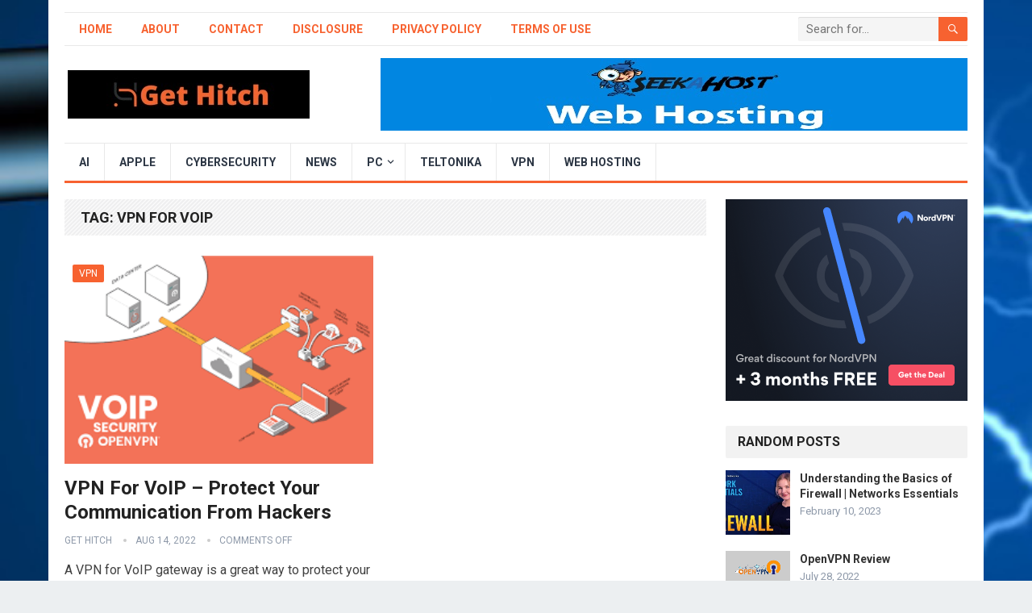

--- FILE ---
content_type: text/html; charset=UTF-8
request_url: https://www.gethitch.com/tag/vpn-for-voip/
body_size: 10064
content:
<!DOCTYPE html>
<html lang="en-AU">
<head>
<meta charset="UTF-8">
<meta name="viewport" content="width=device-width, initial-scale=1">
<meta http-equiv="X-UA-Compatible" content="IE=edge">
<meta name="HandheldFriendly" content="true">
<link rel="profile" href="https://gmpg.org/xfn/11">
<link rel="icon" type="image/png" href="https://www.gethitch.com/wp-content/uploads/2022/05/Untitled-design-24.png" />
<title>VPN For VoIP &#8211; Get Hitch</title>
<meta name='robots' content='max-image-preview:large' />
<link rel='dns-prefetch' href='//fonts.googleapis.com' />
<link rel="alternate" type="application/rss+xml" title="Get Hitch &raquo; Feed" href="https://www.gethitch.com/feed/" />
<link rel="alternate" type="application/rss+xml" title="Get Hitch &raquo; VPN For VoIP Tag Feed" href="https://www.gethitch.com/tag/vpn-for-voip/feed/" />
<style id='wp-img-auto-sizes-contain-inline-css' type='text/css'>
img:is([sizes=auto i],[sizes^="auto," i]){contain-intrinsic-size:3000px 1500px}
/*# sourceURL=wp-img-auto-sizes-contain-inline-css */
</style>

<style id='wp-emoji-styles-inline-css' type='text/css'>

	img.wp-smiley, img.emoji {
		display: inline !important;
		border: none !important;
		box-shadow: none !important;
		height: 1em !important;
		width: 1em !important;
		margin: 0 0.07em !important;
		vertical-align: -0.1em !important;
		background: none !important;
		padding: 0 !important;
	}
/*# sourceURL=wp-emoji-styles-inline-css */
</style>
<link rel='stylesheet' id='wp-block-library-css' href='https://www.gethitch.com/wp-includes/css/dist/block-library/style.min.css?ver=6.9' type='text/css' media='all' />
<style id='global-styles-inline-css' type='text/css'>
:root{--wp--preset--aspect-ratio--square: 1;--wp--preset--aspect-ratio--4-3: 4/3;--wp--preset--aspect-ratio--3-4: 3/4;--wp--preset--aspect-ratio--3-2: 3/2;--wp--preset--aspect-ratio--2-3: 2/3;--wp--preset--aspect-ratio--16-9: 16/9;--wp--preset--aspect-ratio--9-16: 9/16;--wp--preset--color--black: #000000;--wp--preset--color--cyan-bluish-gray: #abb8c3;--wp--preset--color--white: #ffffff;--wp--preset--color--pale-pink: #f78da7;--wp--preset--color--vivid-red: #cf2e2e;--wp--preset--color--luminous-vivid-orange: #ff6900;--wp--preset--color--luminous-vivid-amber: #fcb900;--wp--preset--color--light-green-cyan: #7bdcb5;--wp--preset--color--vivid-green-cyan: #00d084;--wp--preset--color--pale-cyan-blue: #8ed1fc;--wp--preset--color--vivid-cyan-blue: #0693e3;--wp--preset--color--vivid-purple: #9b51e0;--wp--preset--gradient--vivid-cyan-blue-to-vivid-purple: linear-gradient(135deg,rgb(6,147,227) 0%,rgb(155,81,224) 100%);--wp--preset--gradient--light-green-cyan-to-vivid-green-cyan: linear-gradient(135deg,rgb(122,220,180) 0%,rgb(0,208,130) 100%);--wp--preset--gradient--luminous-vivid-amber-to-luminous-vivid-orange: linear-gradient(135deg,rgb(252,185,0) 0%,rgb(255,105,0) 100%);--wp--preset--gradient--luminous-vivid-orange-to-vivid-red: linear-gradient(135deg,rgb(255,105,0) 0%,rgb(207,46,46) 100%);--wp--preset--gradient--very-light-gray-to-cyan-bluish-gray: linear-gradient(135deg,rgb(238,238,238) 0%,rgb(169,184,195) 100%);--wp--preset--gradient--cool-to-warm-spectrum: linear-gradient(135deg,rgb(74,234,220) 0%,rgb(151,120,209) 20%,rgb(207,42,186) 40%,rgb(238,44,130) 60%,rgb(251,105,98) 80%,rgb(254,248,76) 100%);--wp--preset--gradient--blush-light-purple: linear-gradient(135deg,rgb(255,206,236) 0%,rgb(152,150,240) 100%);--wp--preset--gradient--blush-bordeaux: linear-gradient(135deg,rgb(254,205,165) 0%,rgb(254,45,45) 50%,rgb(107,0,62) 100%);--wp--preset--gradient--luminous-dusk: linear-gradient(135deg,rgb(255,203,112) 0%,rgb(199,81,192) 50%,rgb(65,88,208) 100%);--wp--preset--gradient--pale-ocean: linear-gradient(135deg,rgb(255,245,203) 0%,rgb(182,227,212) 50%,rgb(51,167,181) 100%);--wp--preset--gradient--electric-grass: linear-gradient(135deg,rgb(202,248,128) 0%,rgb(113,206,126) 100%);--wp--preset--gradient--midnight: linear-gradient(135deg,rgb(2,3,129) 0%,rgb(40,116,252) 100%);--wp--preset--font-size--small: 13px;--wp--preset--font-size--medium: 20px;--wp--preset--font-size--large: 36px;--wp--preset--font-size--x-large: 42px;--wp--preset--spacing--20: 0.44rem;--wp--preset--spacing--30: 0.67rem;--wp--preset--spacing--40: 1rem;--wp--preset--spacing--50: 1.5rem;--wp--preset--spacing--60: 2.25rem;--wp--preset--spacing--70: 3.38rem;--wp--preset--spacing--80: 5.06rem;--wp--preset--shadow--natural: 6px 6px 9px rgba(0, 0, 0, 0.2);--wp--preset--shadow--deep: 12px 12px 50px rgba(0, 0, 0, 0.4);--wp--preset--shadow--sharp: 6px 6px 0px rgba(0, 0, 0, 0.2);--wp--preset--shadow--outlined: 6px 6px 0px -3px rgb(255, 255, 255), 6px 6px rgb(0, 0, 0);--wp--preset--shadow--crisp: 6px 6px 0px rgb(0, 0, 0);}:where(.is-layout-flex){gap: 0.5em;}:where(.is-layout-grid){gap: 0.5em;}body .is-layout-flex{display: flex;}.is-layout-flex{flex-wrap: wrap;align-items: center;}.is-layout-flex > :is(*, div){margin: 0;}body .is-layout-grid{display: grid;}.is-layout-grid > :is(*, div){margin: 0;}:where(.wp-block-columns.is-layout-flex){gap: 2em;}:where(.wp-block-columns.is-layout-grid){gap: 2em;}:where(.wp-block-post-template.is-layout-flex){gap: 1.25em;}:where(.wp-block-post-template.is-layout-grid){gap: 1.25em;}.has-black-color{color: var(--wp--preset--color--black) !important;}.has-cyan-bluish-gray-color{color: var(--wp--preset--color--cyan-bluish-gray) !important;}.has-white-color{color: var(--wp--preset--color--white) !important;}.has-pale-pink-color{color: var(--wp--preset--color--pale-pink) !important;}.has-vivid-red-color{color: var(--wp--preset--color--vivid-red) !important;}.has-luminous-vivid-orange-color{color: var(--wp--preset--color--luminous-vivid-orange) !important;}.has-luminous-vivid-amber-color{color: var(--wp--preset--color--luminous-vivid-amber) !important;}.has-light-green-cyan-color{color: var(--wp--preset--color--light-green-cyan) !important;}.has-vivid-green-cyan-color{color: var(--wp--preset--color--vivid-green-cyan) !important;}.has-pale-cyan-blue-color{color: var(--wp--preset--color--pale-cyan-blue) !important;}.has-vivid-cyan-blue-color{color: var(--wp--preset--color--vivid-cyan-blue) !important;}.has-vivid-purple-color{color: var(--wp--preset--color--vivid-purple) !important;}.has-black-background-color{background-color: var(--wp--preset--color--black) !important;}.has-cyan-bluish-gray-background-color{background-color: var(--wp--preset--color--cyan-bluish-gray) !important;}.has-white-background-color{background-color: var(--wp--preset--color--white) !important;}.has-pale-pink-background-color{background-color: var(--wp--preset--color--pale-pink) !important;}.has-vivid-red-background-color{background-color: var(--wp--preset--color--vivid-red) !important;}.has-luminous-vivid-orange-background-color{background-color: var(--wp--preset--color--luminous-vivid-orange) !important;}.has-luminous-vivid-amber-background-color{background-color: var(--wp--preset--color--luminous-vivid-amber) !important;}.has-light-green-cyan-background-color{background-color: var(--wp--preset--color--light-green-cyan) !important;}.has-vivid-green-cyan-background-color{background-color: var(--wp--preset--color--vivid-green-cyan) !important;}.has-pale-cyan-blue-background-color{background-color: var(--wp--preset--color--pale-cyan-blue) !important;}.has-vivid-cyan-blue-background-color{background-color: var(--wp--preset--color--vivid-cyan-blue) !important;}.has-vivid-purple-background-color{background-color: var(--wp--preset--color--vivid-purple) !important;}.has-black-border-color{border-color: var(--wp--preset--color--black) !important;}.has-cyan-bluish-gray-border-color{border-color: var(--wp--preset--color--cyan-bluish-gray) !important;}.has-white-border-color{border-color: var(--wp--preset--color--white) !important;}.has-pale-pink-border-color{border-color: var(--wp--preset--color--pale-pink) !important;}.has-vivid-red-border-color{border-color: var(--wp--preset--color--vivid-red) !important;}.has-luminous-vivid-orange-border-color{border-color: var(--wp--preset--color--luminous-vivid-orange) !important;}.has-luminous-vivid-amber-border-color{border-color: var(--wp--preset--color--luminous-vivid-amber) !important;}.has-light-green-cyan-border-color{border-color: var(--wp--preset--color--light-green-cyan) !important;}.has-vivid-green-cyan-border-color{border-color: var(--wp--preset--color--vivid-green-cyan) !important;}.has-pale-cyan-blue-border-color{border-color: var(--wp--preset--color--pale-cyan-blue) !important;}.has-vivid-cyan-blue-border-color{border-color: var(--wp--preset--color--vivid-cyan-blue) !important;}.has-vivid-purple-border-color{border-color: var(--wp--preset--color--vivid-purple) !important;}.has-vivid-cyan-blue-to-vivid-purple-gradient-background{background: var(--wp--preset--gradient--vivid-cyan-blue-to-vivid-purple) !important;}.has-light-green-cyan-to-vivid-green-cyan-gradient-background{background: var(--wp--preset--gradient--light-green-cyan-to-vivid-green-cyan) !important;}.has-luminous-vivid-amber-to-luminous-vivid-orange-gradient-background{background: var(--wp--preset--gradient--luminous-vivid-amber-to-luminous-vivid-orange) !important;}.has-luminous-vivid-orange-to-vivid-red-gradient-background{background: var(--wp--preset--gradient--luminous-vivid-orange-to-vivid-red) !important;}.has-very-light-gray-to-cyan-bluish-gray-gradient-background{background: var(--wp--preset--gradient--very-light-gray-to-cyan-bluish-gray) !important;}.has-cool-to-warm-spectrum-gradient-background{background: var(--wp--preset--gradient--cool-to-warm-spectrum) !important;}.has-blush-light-purple-gradient-background{background: var(--wp--preset--gradient--blush-light-purple) !important;}.has-blush-bordeaux-gradient-background{background: var(--wp--preset--gradient--blush-bordeaux) !important;}.has-luminous-dusk-gradient-background{background: var(--wp--preset--gradient--luminous-dusk) !important;}.has-pale-ocean-gradient-background{background: var(--wp--preset--gradient--pale-ocean) !important;}.has-electric-grass-gradient-background{background: var(--wp--preset--gradient--electric-grass) !important;}.has-midnight-gradient-background{background: var(--wp--preset--gradient--midnight) !important;}.has-small-font-size{font-size: var(--wp--preset--font-size--small) !important;}.has-medium-font-size{font-size: var(--wp--preset--font-size--medium) !important;}.has-large-font-size{font-size: var(--wp--preset--font-size--large) !important;}.has-x-large-font-size{font-size: var(--wp--preset--font-size--x-large) !important;}
/*# sourceURL=global-styles-inline-css */
</style>

<style id='classic-theme-styles-inline-css' type='text/css'>
/*! This file is auto-generated */
.wp-block-button__link{color:#fff;background-color:#32373c;border-radius:9999px;box-shadow:none;text-decoration:none;padding:calc(.667em + 2px) calc(1.333em + 2px);font-size:1.125em}.wp-block-file__button{background:#32373c;color:#fff;text-decoration:none}
/*# sourceURL=/wp-includes/css/classic-themes.min.css */
</style>
<link rel='stylesheet' id='demo_fonts-css' href='//fonts.googleapis.com/css?family=Roboto%3Aregular%2Citalic%2C700%26subset%3Dlatin%2C' type='text/css' media='screen' />
<link rel='stylesheet' id='standard_pro-style-css' href='https://www.gethitch.com/wp-content/themes/standard-pro/style.css?ver=3.2' type='text/css' media='all' />
<link rel='stylesheet' id='genericons-style-css' href='https://www.gethitch.com/wp-content/themes/standard-pro/genericons/genericons.css?ver=6.9' type='text/css' media='all' />
<link rel='stylesheet' id='responsive-style-css' href='https://www.gethitch.com/wp-content/themes/standard-pro/responsive.css?ver=20171012' type='text/css' media='all' />
<script type="text/javascript" src="https://www.gethitch.com/wp-includes/js/jquery/jquery.min.js?ver=3.7.1" id="jquery-core-js"></script>
<script type="text/javascript" src="https://www.gethitch.com/wp-includes/js/jquery/jquery-migrate.min.js?ver=3.4.1" id="jquery-migrate-js"></script>
<link rel="https://api.w.org/" href="https://www.gethitch.com/wp-json/" /><link rel="alternate" title="JSON" type="application/json" href="https://www.gethitch.com/wp-json/wp/v2/tags/550" /><link rel="EditURI" type="application/rsd+xml" title="RSD" href="https://www.gethitch.com/xmlrpc.php?rsd" />
<meta name="generator" content="WordPress 6.9" />
<style type="text/css" id="custom-background-css">
body.custom-background { background-image: url("https://www.gethitch.com/wp-content/uploads/2022/02/1926843_418966864951506_268229810992092810_n.png"); background-position: left top; background-size: cover; background-repeat: no-repeat; background-attachment: fixed; }
</style>
	
<!-- Begin Custom CSS -->
<style type="text/css" id="demo-custom-css">
.primary{color:#f76230;}
</style>
<!-- End Custom CSS -->
		<style type="text/css" id="wp-custom-css">
			.content-grid .entry-summary {
display: inline;
}		</style>
		<style type="text/css" media="all">
	body,
	input,
	input[type="text"],
	input[type="email"],
	input[type="url"],
	input[type="search"],
	input[type="password"],
	textarea,
	table,
	.sidebar .widget_ad .widget-title,
	.site-footer .widget_ad .widget-title {
		font-family: "Roboto", "Helvetica Neue", Helvetica, Arial, sans-serif;
	}
	#secondary-menu li a,
	.footer-nav li a,
	.pagination .page-numbers,
	button,
	.btn,
	input[type="submit"],
	input[type="reset"],
	input[type="button"],
	.comment-form label,
	label,
	h1,h2,h3,h4,h5,h6 {
		font-family: "Roboto", "Helvetica Neue", Helvetica, Arial, sans-serif;
	}
	a:hover,
	.site-header .search-icon:hover span,
	#primary-menu li a:link,
	#primary-menu li a:visited,
	#primary-menu li.sfHover li a,
	#secondary-menu li.sfHover li a,	
	.sf-menu li li a:hover,
	.sf-menu li.sfHover a,
	.sf-menu li.current-menu-item a,
	.sf-menu li.current-menu-item a:hover,
	.breadcrumbs .breadcrumbs-nav a:hover,
	.read-more a,
	.read-more a:visited,
	.entry-title a:hover,
	article.hentry .edit-link a,
	.author-box a,
	.page-content a,
	.entry-content a,
	.comment-author a,
	.comment-content a,
	.comment-reply-title small a:hover,
	.sidebar .widget a,
	.sidebar .widget ul li a:hover,
	#site-bottom a:hover,
	.author-box a:hover,
	.page-content a:hover,
	.entry-content a:hover,
	.widget_tag_cloud .tagcloud a:hover:before,
	.entry-tags .tag-links a:hover:before,
	.content-loop .entry-title a:hover,
	.content-list .entry-title a:hover,
	.content-grid .entry-title a:hover,
	article.hentry .edit-link a:hover,
	.site-footer .widget ul li a:hover,
	.comment-content a:hover,
	.pagination .page-numbers.current,
	.entry-tags .tag-links a:hover {
		color: #f76230;
	}
	#primary-menu li li a:hover,
	#secondary-menu li li a:hover,
	#primary-menu li li.current-menu-item a:hover,
	#secondary-menu li li.current-menu-item a:hover,	
	.widget_tag_cloud .tagcloud a:hover {
		color: #f76230 !important;
	}
	.sf-menu li a:hover,
	.sf-menu li.sfHover a,
	.sf-menu li.current-menu-item a,
	.sf-menu li.current-menu-item a:hover,
	button,
	.btn,
	input[type="submit"],
	input[type="reset"],
	input[type="button"],
	.entry-category a,
	#back-top a:hover span,
	.bx-wrapper .bx-pager.bx-default-pager a:hover,
	.bx-wrapper .bx-pager.bx-default-pager a.active,
	.bx-wrapper .bx-pager.bx-default-pager a:focus,
	.sidebar .widget ul li:before,
	.widget_newsletter input[type="submit"],
	.widget_newsletter input[type="button"],
	.widget_newsletter button,
	.pagination .next {
		background-color: #f76230;
	}
	.pagination .next:after {
		border-left-color: #f76230;
	}
	#secondary-bar {
		border-bottom-color: #f76230;
	}
	.header-search,
	.sf-menu li a:before {
		border-color: #f76230;
	}
</style>

</head>

<body class="archive tag tag-vpn-for-voip tag-550 custom-background wp-embed-responsive wp-theme-standard-pro hfeed">
<div id="page" class="site">

	<header id="masthead" class="site-header clear">

		<div id="primary-bar" class="container">

			<nav id="primary-nav" class="primary-navigation">

				<div class="menu-top-menu-container"><ul id="primary-menu" class="sf-menu"><li id="menu-item-12" class="menu-item menu-item-type-custom menu-item-object-custom menu-item-home menu-item-12"><a href="https://www.gethitch.com/">Home</a></li>
<li id="menu-item-37" class="menu-item menu-item-type-post_type menu-item-object-page menu-item-37"><a href="https://www.gethitch.com/about/">About</a></li>
<li id="menu-item-38" class="menu-item menu-item-type-post_type menu-item-object-page menu-item-38"><a href="https://www.gethitch.com/contact/">Contact</a></li>
<li id="menu-item-39" class="menu-item menu-item-type-post_type menu-item-object-page menu-item-39"><a href="https://www.gethitch.com/disclosure/">Disclosure</a></li>
<li id="menu-item-40" class="menu-item menu-item-type-post_type menu-item-object-page menu-item-40"><a href="https://www.gethitch.com/privacy-policy/">Privacy Policy</a></li>
<li id="menu-item-41" class="menu-item menu-item-type-post_type menu-item-object-page menu-item-41"><a href="https://www.gethitch.com/terms-of-use/">Terms of Use</a></li>
</ul></div>
			</nav><!-- #primary-nav -->

			
			<div class="header-search">
				<form id="searchform" method="get" action="https://www.gethitch.com/">
					<input type="search" name="s" class="search-input" placeholder="Search for..." autocomplete="off">
					<button type="submit" class="search-submit"><span class="genericon genericon-search"></span></button>		
				</form>
			</div><!-- .header-search -->	
					
			
		</div><!-- #primary-bar -->

		<div class="site-start container">

			<div class="site-branding">

								
				<div id="logo">
					<span class="helper"></span>
					<a href="https://www.gethitch.com/" rel="home">
						<img src="https://www.gethitch.com/wp-content/uploads/2022/02/Logo.jpg" alt=""/>
					</a>
				</div><!-- #logo -->

				
			</div><!-- .site-branding -->						

			<div id="happythemes-ad-6" class="header-ad widget_ad ad-widget"><div class="adwidget"><a href="https://www.seekahost.com/aff.php?aff=107" target="_blank"><img src="https://www.gethitch.com/wp-content/uploads/2022/10/SeekaHost728x90.jpg"></a></div></div>	

		</div><!-- .site-start .container -->

		<div id="secondary-bar" class="container">

			<nav id="secondary-nav" class="secondary-navigation">

				<div class="menu-main-menu-container"><ul id="secondary-menu" class="sf-menu"><li id="menu-item-1647" class="menu-item menu-item-type-taxonomy menu-item-object-category menu-item-1647"><a href="https://www.gethitch.com/category/ai/">AI</a></li>
<li id="menu-item-525" class="menu-item menu-item-type-taxonomy menu-item-object-category menu-item-525"><a href="https://www.gethitch.com/category/apple/">Apple</a></li>
<li id="menu-item-1652" class="menu-item menu-item-type-taxonomy menu-item-object-category menu-item-1652"><a href="https://www.gethitch.com/category/cyber-security/">Cybersecurity</a></li>
<li id="menu-item-258" class="menu-item menu-item-type-taxonomy menu-item-object-category menu-item-258"><a href="https://www.gethitch.com/category/whats-new/">News</a></li>
<li id="menu-item-377" class="menu-item menu-item-type-post_type menu-item-object-page menu-item-has-children menu-item-377"><a href="https://www.gethitch.com/pc/">PC</a>
<ul class="sub-menu">
	<li id="menu-item-380" class="menu-item menu-item-type-post_type menu-item-object-page menu-item-380"><a href="https://www.gethitch.com/pc/cpu/">CPU</a></li>
	<li id="menu-item-378" class="menu-item menu-item-type-post_type menu-item-object-page menu-item-378"><a href="https://www.gethitch.com/pc/motherboard/">Motherboard</a></li>
	<li id="menu-item-379" class="menu-item menu-item-type-post_type menu-item-object-page menu-item-379"><a href="https://www.gethitch.com/pc/ram/">RAM</a></li>
</ul>
</li>
<li id="menu-item-257" class="menu-item menu-item-type-taxonomy menu-item-object-category menu-item-257"><a href="https://www.gethitch.com/category/videos/">Teltonika</a></li>
<li id="menu-item-551" class="menu-item menu-item-type-taxonomy menu-item-object-category menu-item-551"><a href="https://www.gethitch.com/category/vpn/">VPN</a></li>
<li id="menu-item-1845" class="menu-item menu-item-type-taxonomy menu-item-object-category menu-item-1845"><a href="https://www.gethitch.com/category/web-hosting/">Web Hosting</a></li>
</ul></div>
			</nav><!-- #secondary-nav -->

		</div><!-- #secondary-bar -->

		<span class="mobile-menu-icon">
			<span class="menu-icon-open">Menu</span>
			<span class="menu-icon-close"><span class="genericon genericon-close"></span></span>		
		</span>	

					
			<span class="search-icon">
				<span class="genericon genericon-search"></span>
				<span class="genericon genericon-close"></span>			
			</span>

			<div class="mobile-search">
				<form id="searchform" method="get" action="https://www.gethitch.com/">
					<input type="search" name="s" class="search-input" placeholder="Search for..." autocomplete="off">
					<button type="submit" class="search-submit"><span class="genericon genericon-search"></span></button>		
				</form>
			</div><!-- .header-search -->					

		
		<div class="mobile-menu clear">

			<div class="container">

			<div class="menu-left"><h3>Pages</h3><div class="menu-top-menu-container"><ul id="primary-mobile-menu" class=""><li class="menu-item menu-item-type-custom menu-item-object-custom menu-item-home menu-item-12"><a href="https://www.gethitch.com/">Home</a></li>
<li class="menu-item menu-item-type-post_type menu-item-object-page menu-item-37"><a href="https://www.gethitch.com/about/">About</a></li>
<li class="menu-item menu-item-type-post_type menu-item-object-page menu-item-38"><a href="https://www.gethitch.com/contact/">Contact</a></li>
<li class="menu-item menu-item-type-post_type menu-item-object-page menu-item-39"><a href="https://www.gethitch.com/disclosure/">Disclosure</a></li>
<li class="menu-item menu-item-type-post_type menu-item-object-page menu-item-40"><a href="https://www.gethitch.com/privacy-policy/">Privacy Policy</a></li>
<li class="menu-item menu-item-type-post_type menu-item-object-page menu-item-41"><a href="https://www.gethitch.com/terms-of-use/">Terms of Use</a></li>
</ul></div></div><div class="menu-right"><h3>Categories</h3><div class="menu-main-menu-container"><ul id="secondary-mobile-menu" class=""><li class="menu-item menu-item-type-taxonomy menu-item-object-category menu-item-1647"><a href="https://www.gethitch.com/category/ai/">AI</a></li>
<li class="menu-item menu-item-type-taxonomy menu-item-object-category menu-item-525"><a href="https://www.gethitch.com/category/apple/">Apple</a></li>
<li class="menu-item menu-item-type-taxonomy menu-item-object-category menu-item-1652"><a href="https://www.gethitch.com/category/cyber-security/">Cybersecurity</a></li>
<li class="menu-item menu-item-type-taxonomy menu-item-object-category menu-item-258"><a href="https://www.gethitch.com/category/whats-new/">News</a></li>
<li class="menu-item menu-item-type-post_type menu-item-object-page menu-item-377"><a href="https://www.gethitch.com/pc/">PC</a></li>
<li class="menu-item menu-item-type-taxonomy menu-item-object-category menu-item-257"><a href="https://www.gethitch.com/category/videos/">Teltonika</a></li>
<li class="menu-item menu-item-type-taxonomy menu-item-object-category menu-item-551"><a href="https://www.gethitch.com/category/vpn/">VPN</a></li>
<li class="menu-item menu-item-type-taxonomy menu-item-object-category menu-item-1845"><a href="https://www.gethitch.com/category/web-hosting/">Web Hosting</a></li>
</ul></div></div>
			</div><!-- .container -->

		</div><!-- .mobile-menu -->					

	</header><!-- #masthead -->	

<div id="content" class="site-content container clear">

	<div id="primary" class="content-area clear">
				
		<main id="main" class="site-main clear">

			<div class="breadcrumbs clear">
				<h1>
					Tag: <span>VPN For VoIP</span>					
				</h1>	
			</div><!-- .breadcrumbs -->
		
			<div id="recent-content" class="content-grid">

				
<div id="post-1078" class="post-1078 post type-post status-publish format-standard has-post-thumbnail hentry category-vpn tag-vpn-for-voip tag-vpn-for-voip-protect-your-communication-from-hackers">	

			<a class="thumbnail-link" href="https://www.gethitch.com/vpn-for-voip-protect-your-communication-from-hackers/">
			<div class="thumbnail-wrap">
				<img width="273" height="184" src="https://www.gethitch.com/wp-content/uploads/2022/07/VPN-For-VoIP.png" class="attachment-grid_thumb size-grid_thumb wp-post-image" alt="VPN For VoIP" decoding="async" />			</div><!-- .thumbnail-wrap -->
		</a>
		

	<div class="entry-category">
		<a href="https://www.gethitch.com/category/vpn/" title="View all posts in VPN" >VPN</a> 	</div><!-- .entry-category -->

	<h2 class="entry-title"><a href="https://www.gethitch.com/vpn-for-voip-protect-your-communication-from-hackers/">VPN For VoIP &#8211; Protect Your Communication From Hackers</a></h2>
	
	<div class="entry-meta">

	<span class="entry-author"><a href="https://www.gethitch.com/author/admin/" title="Posts by Get Hitch" rel="author">Get Hitch</a></span> 
	<span class="entry-date">Aug 14, 2022</span>
	<span class="entry-comment"><span class="comments-link">comments off</span></span>

</div><!-- .entry-meta -->
	<div class="entry-summary">
		<p>A VPN for VoIP gateway is a great way to protect your communication from VPNs encrypt data and route it to their own server, allowing you to enjoy much faster There are several reasons why you should use&hellip;</p>
	</div><!-- .entry-summary -->

	<div class="read-more"><a href="https://www.gethitch.com/vpn-for-voip-protect-your-communication-from-hackers/">Continue Reading &raquo;</a></div>

</div><!-- #post-1078 -->
			</div><!-- #recent-content -->	

		</main><!-- .site-main -->

		
	</div><!-- #primary -->


<aside id="secondary" class="widget-area sidebar">
	
	<div id="happythemes-ad-7" class="widget widget_ad ad-widget"><div class="adwidget"><a href="https://go.nordvpn.net/aff_c?offer_id=658&aff_id=59" target="_blank"><img src="https://www.gethitch.com/wp-content/uploads/2022/10/W7xuocK4.png"></a></div></div><div id="standard_pro-random-5" class="widget widget-standard_pro-random widget_posts_thumbnail"><h2 class="widget-title">Random Posts</h2><ul><li class="clear"><a href="https://www.gethitch.com/understanding-the-basics-of-firewall-networks-essentials/" rel="bookmark"><div class="thumbnail-wrap"><img width="300" height="300" src="https://www.gethitch.com/wp-content/uploads/2023/02/understanding-the-basics-of-firewall-networks-essentials-Fli0GD_9OEU-300x300.jpg" class="attachment-post-thumbnail size-post-thumbnail wp-post-image" alt="Understanding the Basics of Firewall | Networks Essentials" decoding="async" loading="lazy" srcset="https://www.gethitch.com/wp-content/uploads/2023/02/understanding-the-basics-of-firewall-networks-essentials-Fli0GD_9OEU-300x300.jpg 300w, https://www.gethitch.com/wp-content/uploads/2023/02/understanding-the-basics-of-firewall-networks-essentials-Fli0GD_9OEU-150x150.jpg 150w, https://www.gethitch.com/wp-content/uploads/2023/02/understanding-the-basics-of-firewall-networks-essentials-Fli0GD_9OEU-80x80.jpg 80w" sizes="auto, (max-width: 300px) 100vw, 300px" /></div></a><div class="entry-wrap"><a href="https://www.gethitch.com/understanding-the-basics-of-firewall-networks-essentials/" rel="bookmark">Understanding the Basics of Firewall | Networks Essentials</a><div class="entry-meta">February 10, 2023</div></div></li><li class="clear"><a href="https://www.gethitch.com/openvpn-review/" rel="bookmark"><div class="thumbnail-wrap"><img width="300" height="168" src="https://www.gethitch.com/wp-content/uploads/2022/07/open-vpn-review.png" class="attachment-post-thumbnail size-post-thumbnail wp-post-image" alt="open vpn review" decoding="async" loading="lazy" /></div></a><div class="entry-wrap"><a href="https://www.gethitch.com/openvpn-review/" rel="bookmark">OpenVPN Review</a><div class="entry-meta">July 28, 2022</div></div></li><li class="clear"><a href="https://www.gethitch.com/teltonika-%d0%b2%d0%b5%d0%b1%d0%b8%d0%bd%d0%b0%d1%80-%d1%80%d0%b5%d1%88%d0%b5%d0%bd%d0%b8%d1%8f-%d0%b4%d0%bb%d1%8f-%d0%ba%d0%be%d0%bd%d1%82%d1%80%d0%be%d0%bb%d1%8f-%d1%82%d0%b0%d1%85%d0%be%d0%b3/" rel="bookmark"><div class="thumbnail-wrap"><img width="300" height="300" src="https://www.gethitch.com/wp-content/uploads/2022/09/bed0bdd182d180d0bed0bbd18f-d182d0b0d185d0bed0b3-oYkJoVoW9Wohqdefault-300x300.jpg" class="attachment-post-thumbnail size-post-thumbnail wp-post-image" alt="Teltonika вебинар: Решения для контроля тахографов" decoding="async" loading="lazy" srcset="https://www.gethitch.com/wp-content/uploads/2022/09/bed0bdd182d180d0bed0bbd18f-d182d0b0d185d0bed0b3-oYkJoVoW9Wohqdefault-300x300.jpg 300w, https://www.gethitch.com/wp-content/uploads/2022/09/bed0bdd182d180d0bed0bbd18f-d182d0b0d185d0bed0b3-oYkJoVoW9Wohqdefault-150x150.jpg 150w, https://www.gethitch.com/wp-content/uploads/2022/09/bed0bdd182d180d0bed0bbd18f-d182d0b0d185d0bed0b3-oYkJoVoW9Wohqdefault-80x80.jpg 80w" sizes="auto, (max-width: 300px) 100vw, 300px" /></div></a><div class="entry-wrap"><a href="https://www.gethitch.com/teltonika-%d0%b2%d0%b5%d0%b1%d0%b8%d0%bd%d0%b0%d1%80-%d1%80%d0%b5%d1%88%d0%b5%d0%bd%d0%b8%d1%8f-%d0%b4%d0%bb%d1%8f-%d0%ba%d0%be%d0%bd%d1%82%d1%80%d0%be%d0%bb%d1%8f-%d1%82%d0%b0%d1%85%d0%be%d0%b3/" rel="bookmark">Teltonika webinar: Solutions for monitoring tachographs</a><div class="entry-meta">September 6, 2022</div></div></li><li class="clear"><a href="https://www.gethitch.com/how-vpns-work-and-when-you-should-use-one-tech-news-briefing-podcast-wsj/" rel="bookmark"><div class="thumbnail-wrap"><img width="300" height="300" src="https://www.gethitch.com/wp-content/uploads/2022/10/w-vpns-work-and-when-you-should-use-one-tech-news-briefing-podcast-wsj-9GsbujLgRy0-300x300.jpg" class="attachment-post-thumbnail size-post-thumbnail wp-post-image" alt="How VPNs Work and When You Should Use One | Tech News Briefing Podcast | WSJ" decoding="async" loading="lazy" srcset="https://www.gethitch.com/wp-content/uploads/2022/10/w-vpns-work-and-when-you-should-use-one-tech-news-briefing-podcast-wsj-9GsbujLgRy0-300x300.jpg 300w, https://www.gethitch.com/wp-content/uploads/2022/10/w-vpns-work-and-when-you-should-use-one-tech-news-briefing-podcast-wsj-9GsbujLgRy0-150x150.jpg 150w, https://www.gethitch.com/wp-content/uploads/2022/10/w-vpns-work-and-when-you-should-use-one-tech-news-briefing-podcast-wsj-9GsbujLgRy0-80x80.jpg 80w" sizes="auto, (max-width: 300px) 100vw, 300px" /></div></a><div class="entry-wrap"><a href="https://www.gethitch.com/how-vpns-work-and-when-you-should-use-one-tech-news-briefing-podcast-wsj/" rel="bookmark">How VPNs Work and When You Should Use One | Tech News Briefing Podcast | WSJ</a><div class="entry-meta">September 24, 2022</div></div></li><li class="clear"><a href="https://www.gethitch.com/why-using-a-vpn-while-traveling-is-essential/" rel="bookmark"><div class="thumbnail-wrap"><img width="300" height="300" src="https://www.gethitch.com/wp-content/uploads/2022/06/VPN-Structure-300x300.jpg" class="attachment-post-thumbnail size-post-thumbnail wp-post-image" alt="VPN Structure" decoding="async" loading="lazy" srcset="https://www.gethitch.com/wp-content/uploads/2022/06/VPN-Structure-300x300.jpg 300w, https://www.gethitch.com/wp-content/uploads/2022/06/VPN-Structure-150x150.jpg 150w, https://www.gethitch.com/wp-content/uploads/2022/06/VPN-Structure-80x80.jpg 80w" sizes="auto, (max-width: 300px) 100vw, 300px" /></div></a><div class="entry-wrap"><a href="https://www.gethitch.com/why-using-a-vpn-while-traveling-is-essential/" rel="bookmark">Why Using a VPN While Traveling Is Essential</a><div class="entry-meta">June 29, 2022</div></div></li><li class="clear"><a href="https://www.gethitch.com/paving-new-bonding-possibilities-in-iiot-webinar/" rel="bookmark"><div class="thumbnail-wrap"><img width="300" height="300" src="https://www.gethitch.com/wp-content/uploads/2022/12/paving-new-bonding-possibilities-in-iiot-webinar-GSKhc_qOp1o-300x300.jpg" class="attachment-post-thumbnail size-post-thumbnail wp-post-image" alt="Paving New Bonding Possibilities in IIoT | Webinar" decoding="async" loading="lazy" srcset="https://www.gethitch.com/wp-content/uploads/2022/12/paving-new-bonding-possibilities-in-iiot-webinar-GSKhc_qOp1o-300x300.jpg 300w, https://www.gethitch.com/wp-content/uploads/2022/12/paving-new-bonding-possibilities-in-iiot-webinar-GSKhc_qOp1o-150x150.jpg 150w, https://www.gethitch.com/wp-content/uploads/2022/12/paving-new-bonding-possibilities-in-iiot-webinar-GSKhc_qOp1o-80x80.jpg 80w" sizes="auto, (max-width: 300px) 100vw, 300px" /></div></a><div class="entry-wrap"><a href="https://www.gethitch.com/paving-new-bonding-possibilities-in-iiot-webinar/" rel="bookmark">Paving New Bonding Possibilities in IIoT | Webinar</a><div class="entry-meta">December 9, 2022</div></div></li><li class="clear"><a href="https://www.gethitch.com/expressvpn-android-review/" rel="bookmark"><div class="thumbnail-wrap"><img width="300" height="300" src="https://www.gethitch.com/wp-content/uploads/2022/05/ExpressVPNAndroid-300x300.jpg" class="attachment-post-thumbnail size-post-thumbnail wp-post-image" alt="ExpressVPN Android" decoding="async" loading="lazy" srcset="https://www.gethitch.com/wp-content/uploads/2022/05/ExpressVPNAndroid-300x300.jpg 300w, https://www.gethitch.com/wp-content/uploads/2022/05/ExpressVPNAndroid-150x150.jpg 150w, https://www.gethitch.com/wp-content/uploads/2022/05/ExpressVPNAndroid-80x80.jpg 80w" sizes="auto, (max-width: 300px) 100vw, 300px" /></div></a><div class="entry-wrap"><a href="https://www.gethitch.com/expressvpn-android-review/" rel="bookmark">ExpressVPN For Android Review</a><div class="entry-meta">May 26, 2022</div></div></li><li class="clear"><a href="https://www.gethitch.com/how-to-turn-off-5g-to-save-your-iphone-12-battery/" rel="bookmark"><div class="thumbnail-wrap"><img width="300" height="300" src="https://www.gethitch.com/wp-content/uploads/2022/02/how-to-turn-off-5g-to-save-your-iphone-12-battery-VSBbYtjvZmk-300x300.jpg" class="attachment-post-thumbnail size-post-thumbnail wp-post-image" alt="How to Turn Off 5G to Save Your iPhone 12 Battery" decoding="async" loading="lazy" srcset="https://www.gethitch.com/wp-content/uploads/2022/02/how-to-turn-off-5g-to-save-your-iphone-12-battery-VSBbYtjvZmk-300x300.jpg 300w, https://www.gethitch.com/wp-content/uploads/2022/02/how-to-turn-off-5g-to-save-your-iphone-12-battery-VSBbYtjvZmk-150x150.jpg 150w, https://www.gethitch.com/wp-content/uploads/2022/02/how-to-turn-off-5g-to-save-your-iphone-12-battery-VSBbYtjvZmk-80x80.jpg 80w" sizes="auto, (max-width: 300px) 100vw, 300px" /></div></a><div class="entry-wrap"><a href="https://www.gethitch.com/how-to-turn-off-5g-to-save-your-iphone-12-battery/" rel="bookmark">How to Turn Off 5G to Save Your iPhone 12 Battery</a><div class="entry-meta">March 2, 2021</div></div></li><li class="clear"><a href="https://www.gethitch.com/loancares-massive-data-breach-exposes-borrowers/" rel="bookmark"><div class="thumbnail-wrap"><img width="300" height="300" src="https://www.gethitch.com/wp-content/uploads/2024/01/aim_1449_4-300x300.jpg" class="attachment-post-thumbnail size-post-thumbnail wp-post-image" alt="" decoding="async" loading="lazy" srcset="https://www.gethitch.com/wp-content/uploads/2024/01/aim_1449_4-300x300.jpg 300w, https://www.gethitch.com/wp-content/uploads/2024/01/aim_1449_4-150x150.jpg 150w, https://www.gethitch.com/wp-content/uploads/2024/01/aim_1449_4-80x80.jpg 80w" sizes="auto, (max-width: 300px) 100vw, 300px" /></div></a><div class="entry-wrap"><a href="https://www.gethitch.com/loancares-massive-data-breach-exposes-borrowers/" rel="bookmark">LoanCare&#8217;s Massive Data Breach Exposes Borrowers</a><div class="entry-meta">January 31, 2024</div></div></li><li class="clear"><a href="https://www.gethitch.com/how-to-change-a-vpn-to-canada/" rel="bookmark"><div class="thumbnail-wrap"><img width="300" height="300" src="https://www.gethitch.com/wp-content/uploads/2022/07/How-to-Change-a-VPN-to-Canada-300x300.jpg" class="attachment-post-thumbnail size-post-thumbnail wp-post-image" alt="How to Change a VPN to Canada" decoding="async" loading="lazy" srcset="https://www.gethitch.com/wp-content/uploads/2022/07/How-to-Change-a-VPN-to-Canada-300x300.jpg 300w, https://www.gethitch.com/wp-content/uploads/2022/07/How-to-Change-a-VPN-to-Canada-150x150.jpg 150w, https://www.gethitch.com/wp-content/uploads/2022/07/How-to-Change-a-VPN-to-Canada-80x80.jpg 80w" sizes="auto, (max-width: 300px) 100vw, 300px" /></div></a><div class="entry-wrap"><a href="https://www.gethitch.com/how-to-change-a-vpn-to-canada/" rel="bookmark">How to Change a VPN to Canada</a><div class="entry-meta">August 6, 2022</div></div></li></ul></div></aside><!-- #secondary -->

	</div><!-- #content .site-content -->
	
	<footer id="colophon" class="site-footer container">

		
			<div class="footer-columns clear">

				<div class="footer-column footer-column-1">
					<div id="standard_pro-random-4" class="widget footer-widget widget-standard_pro-random widget_posts_thumbnail"><h3 class="widget-title">Random Posts</h3><ul><li class="clear"><a href="https://www.gethitch.com/massive-data-breach-exposes-real-estate-elite/" rel="bookmark"><div class="thumbnail-wrap"><img width="300" height="300" src="https://www.gethitch.com/wp-content/uploads/2024/01/aim_1472_2-300x300.jpg" class="attachment-post-thumbnail size-post-thumbnail wp-post-image" alt="" decoding="async" loading="lazy" srcset="https://www.gethitch.com/wp-content/uploads/2024/01/aim_1472_2-300x300.jpg 300w, https://www.gethitch.com/wp-content/uploads/2024/01/aim_1472_2-150x150.jpg 150w, https://www.gethitch.com/wp-content/uploads/2024/01/aim_1472_2-80x80.jpg 80w" sizes="auto, (max-width: 300px) 100vw, 300px" /></div></a><div class="entry-wrap"><a href="https://www.gethitch.com/massive-data-breach-exposes-real-estate-elite/" rel="bookmark">Massive Data Breach Exposes Real Estate Elite</a><div class="entry-meta">February 3, 2024</div></div></li><li class="clear"><a href="https://www.gethitch.com/openvpn-review/" rel="bookmark"><div class="thumbnail-wrap"><img width="300" height="168" src="https://www.gethitch.com/wp-content/uploads/2022/07/open-vpn-review.png" class="attachment-post-thumbnail size-post-thumbnail wp-post-image" alt="open vpn review" decoding="async" loading="lazy" /></div></a><div class="entry-wrap"><a href="https://www.gethitch.com/openvpn-review/" rel="bookmark">OpenVPN Review</a><div class="entry-meta">July 28, 2022</div></div></li><li class="clear"><a href="https://www.gethitch.com/iot-enabled-energy-saving-solutions-webinar/" rel="bookmark"><div class="thumbnail-wrap"><img width="300" height="300" src="https://www.gethitch.com/wp-content/uploads/2022/12/iot-enabled-energy-saving-solutions-webinar-6Ar12sYR1Mc-300x300.jpg" class="attachment-post-thumbnail size-post-thumbnail wp-post-image" alt="IoT-Enabled Energy Saving Solutions  | Webinar" decoding="async" loading="lazy" srcset="https://www.gethitch.com/wp-content/uploads/2022/12/iot-enabled-energy-saving-solutions-webinar-6Ar12sYR1Mc-300x300.jpg 300w, https://www.gethitch.com/wp-content/uploads/2022/12/iot-enabled-energy-saving-solutions-webinar-6Ar12sYR1Mc-150x150.jpg 150w, https://www.gethitch.com/wp-content/uploads/2022/12/iot-enabled-energy-saving-solutions-webinar-6Ar12sYR1Mc-80x80.jpg 80w" sizes="auto, (max-width: 300px) 100vw, 300px" /></div></a><div class="entry-wrap"><a href="https://www.gethitch.com/iot-enabled-energy-saving-solutions-webinar/" rel="bookmark">IoT-Enabled Energy Saving Solutions  | Webinar</a><div class="entry-meta">December 16, 2022</div></div></li></ul></div>				</div>

				<div class="footer-column footer-column-2">
					<div id="standard_pro-views-2" class="widget footer-widget widget-standard_pro-views widget_posts_thumbnail"><h3 class="widget-title">Most Viewed Posts</h3><ul><li class="clear"><a href="https://www.gethitch.com/what-is-a-vpn-and-why-would-you-want-to-use-one/" rel="bookmark"><div class="thumbnail-wrap"><img width="300" height="300" src="https://www.gethitch.com/wp-content/uploads/2022/05/pngs-300x300.png" class="attachment-post-thumbnail size-post-thumbnail wp-post-image" alt="what is a vpn" decoding="async" loading="lazy" srcset="https://www.gethitch.com/wp-content/uploads/2022/05/pngs-300x300.png 300w, https://www.gethitch.com/wp-content/uploads/2022/05/pngs-150x150.png 150w, https://www.gethitch.com/wp-content/uploads/2022/05/pngs-80x80.png 80w" sizes="auto, (max-width: 300px) 100vw, 300px" /></div></a><div class="entry-wrap"><a href="https://www.gethitch.com/what-is-a-vpn-and-why-would-you-want-to-use-one/" rel="bookmark">What Is A VPN And Why Would You Want To Use One?</a><div class="entry-meta">May 12, 2022</div></div></li><li class="clear"><a href="https://www.gethitch.com/what-is-mace-private-internet-access/" rel="bookmark"><div class="thumbnail-wrap"><img width="300" height="300" src="https://www.gethitch.com/wp-content/uploads/2022/05/MacePIAScreenshot-300x300.jpg" class="attachment-post-thumbnail size-post-thumbnail wp-post-image" alt="Mace PIA Screenshot" decoding="async" loading="lazy" srcset="https://www.gethitch.com/wp-content/uploads/2022/05/MacePIAScreenshot-300x300.jpg 300w, https://www.gethitch.com/wp-content/uploads/2022/05/MacePIAScreenshot-150x150.jpg 150w, https://www.gethitch.com/wp-content/uploads/2022/05/MacePIAScreenshot-80x80.jpg 80w" sizes="auto, (max-width: 300px) 100vw, 300px" /></div></a><div class="entry-wrap"><a href="https://www.gethitch.com/what-is-mace-private-internet-access/" rel="bookmark">What is Mace Private Internet Access?</a><div class="entry-meta">May 19, 2022</div></div></li><li class="clear"><a href="https://www.gethitch.com/introducing-the-tsw100-switch-teltonika-networks/" rel="bookmark"><div class="thumbnail-wrap"><img width="300" height="300" src="https://www.gethitch.com/wp-content/uploads/2022/02/introducing-the-tsw100-switch-teltonika-networks-TN-hyGxtu50-300x300.jpg" class="attachment-post-thumbnail size-post-thumbnail wp-post-image" alt="Introducing the TSW100 Switch | Teltonika Networks" decoding="async" loading="lazy" srcset="https://www.gethitch.com/wp-content/uploads/2022/02/introducing-the-tsw100-switch-teltonika-networks-TN-hyGxtu50-300x300.jpg 300w, https://www.gethitch.com/wp-content/uploads/2022/02/introducing-the-tsw100-switch-teltonika-networks-TN-hyGxtu50-150x150.jpg 150w, https://www.gethitch.com/wp-content/uploads/2022/02/introducing-the-tsw100-switch-teltonika-networks-TN-hyGxtu50-80x80.jpg 80w" sizes="auto, (max-width: 300px) 100vw, 300px" /></div></a><div class="entry-wrap"><a href="https://www.gethitch.com/introducing-the-tsw100-switch-teltonika-networks/" rel="bookmark">Introducing the TSW100 Switch | Teltonika Networks</a><div class="entry-meta">May 13, 2020</div></div></li></ul></div>				</div>

				<div class="footer-column footer-column-3">
					<div id="standard_pro-recent-2" class="widget footer-widget widget-standard_pro-recent widget_posts_thumbnail"><h3 class="widget-title">Recent Posts</h3><ul><li class="clear"><a href="https://www.gethitch.com/teltonika-rutm50-review/" rel="bookmark"><div class="thumbnail-wrap"><img width="300" height="300" src="https://www.gethitch.com/wp-content/uploads/2025/12/LINOVISION_RUTM50_Review-300x300.jpg" class="attachment-post-thumbnail size-post-thumbnail wp-post-image" alt="Teltonika RUTM50" decoding="async" loading="lazy" srcset="https://www.gethitch.com/wp-content/uploads/2025/12/LINOVISION_RUTM50_Review-300x300.jpg 300w, https://www.gethitch.com/wp-content/uploads/2025/12/LINOVISION_RUTM50_Review-150x150.jpg 150w, https://www.gethitch.com/wp-content/uploads/2025/12/LINOVISION_RUTM50_Review-80x80.jpg 80w" sizes="auto, (max-width: 300px) 100vw, 300px" /></div></a><div class="entry-wrap"><a href="https://www.gethitch.com/teltonika-rutm50-review/" rel="bookmark">Teltonika RUTM50 Review</a><div class="entry-meta">December 6, 2025</div></div></li><li class="clear"><a href="https://www.gethitch.com/webinar-advanced-motion-monitoring-with-gyroscope-data-teltonika/" rel="bookmark"><div class="thumbnail-wrap"><img width="300" height="300" src="https://www.gethitch.com/wp-content/uploads/2024/12/webinar-advanced-motion-monitoring-with-gyroscope-data-teltonika-Sv2ZnmvUMFI-300x300.jpg" class="attachment-post-thumbnail size-post-thumbnail wp-post-image" alt="Webinar | Advanced Motion Monitoring with Gyroscope Data | Teltonika" decoding="async" loading="lazy" srcset="https://www.gethitch.com/wp-content/uploads/2024/12/webinar-advanced-motion-monitoring-with-gyroscope-data-teltonika-Sv2ZnmvUMFI-300x300.jpg 300w, https://www.gethitch.com/wp-content/uploads/2024/12/webinar-advanced-motion-monitoring-with-gyroscope-data-teltonika-Sv2ZnmvUMFI-150x150.jpg 150w, https://www.gethitch.com/wp-content/uploads/2024/12/webinar-advanced-motion-monitoring-with-gyroscope-data-teltonika-Sv2ZnmvUMFI-80x80.jpg 80w" sizes="auto, (max-width: 300px) 100vw, 300px" /></div></a><div class="entry-wrap"><a href="https://www.gethitch.com/webinar-advanced-motion-monitoring-with-gyroscope-data-teltonika/" rel="bookmark">Webinar | Advanced Motion Monitoring with Gyroscope Data | Teltonika</a><div class="entry-meta">December 17, 2024</div></div></li><li class="clear"><a href="https://www.gethitch.com/explosive-vulnerabilities-found-in-sonicwall-firewalls/" rel="bookmark"><div class="thumbnail-wrap"><img width="300" height="300" src="https://www.gethitch.com/wp-content/uploads/2024/01/aim_1608_3-300x300.jpg" class="attachment-post-thumbnail size-post-thumbnail wp-post-image" alt="" decoding="async" loading="lazy" srcset="https://www.gethitch.com/wp-content/uploads/2024/01/aim_1608_3-300x300.jpg 300w, https://www.gethitch.com/wp-content/uploads/2024/01/aim_1608_3-150x150.jpg 150w, https://www.gethitch.com/wp-content/uploads/2024/01/aim_1608_3-80x80.jpg 80w" sizes="auto, (max-width: 300px) 100vw, 300px" /></div></a><div class="entry-wrap"><a href="https://www.gethitch.com/explosive-vulnerabilities-found-in-sonicwall-firewalls/" rel="bookmark">Explosive Vulnerabilities Found in SonicWall Firewalls</a><div class="entry-meta">February 7, 2024</div></div></li></ul></div>				</div>

				<div class="footer-column footer-column-4">
									</div>												

			</div><!-- .footer-columns -->

		
		<div class="clear"></div>

		<div id="site-bottom" class="clear">

			<div class="container">

			<div class="site-info">

				© 2022 <a href="https://www.gethitch.com">GetHitch.com</a>
			</div><!-- .site-info -->

				

			</div><!-- .container -->

		</div>
		<!-- #site-bottom -->
							
	</footer><!-- #colophon -->
</div><!-- #page -->


	<div id="back-top">
		<a href="#top" title="Back to top"><span class="genericon genericon-collapse"></span></a>
	</div>




<script type="speculationrules">
{"prefetch":[{"source":"document","where":{"and":[{"href_matches":"/*"},{"not":{"href_matches":["/wp-*.php","/wp-admin/*","/wp-content/uploads/*","/wp-content/*","/wp-content/plugins/*","/wp-content/themes/standard-pro/*","/*\\?(.+)"]}},{"not":{"selector_matches":"a[rel~=\"nofollow\"]"}},{"not":{"selector_matches":".no-prefetch, .no-prefetch a"}}]},"eagerness":"conservative"}]}
</script>
		<!-- Start of StatCounter Code -->
		<script>
			<!--
			var sc_project=12763063;
			var sc_security="6d88cd1e";
			var sc_invisible=1;
		</script>
        <script type="text/javascript" src="https://www.statcounter.com/counter/counter.js" async></script>
		<noscript><div class="statcounter"><a title="web analytics" href="https://statcounter.com/"><img class="statcounter" src="https://c.statcounter.com/12763063/0/6d88cd1e/1/" alt="web analytics" /></a></div></noscript>
		<!-- End of StatCounter Code -->
		<script type="text/javascript" src="https://www.gethitch.com/wp-content/themes/standard-pro/assets/js/superfish.js?ver=6.9" id="superfish-js"></script>
<script type="text/javascript" src="https://www.gethitch.com/wp-content/themes/standard-pro/assets/js/jquery.slicknav.min.js?ver=6.9" id="slicknav-js"></script>
<script type="text/javascript" src="https://www.gethitch.com/wp-content/themes/standard-pro/assets/js/jquery.sticky.js?ver=6.9" id="sticky-js"></script>
<script type="text/javascript" src="https://www.gethitch.com/wp-content/themes/standard-pro/assets/js/modernizr.min.js?ver=6.9" id="modernizr-js"></script>
<script type="text/javascript" src="https://www.gethitch.com/wp-content/themes/standard-pro/assets/js/html5.js?ver=6.9" id="html5-js"></script>
<script type="text/javascript" src="https://www.gethitch.com/wp-content/themes/standard-pro/assets/js/jquery.bxslider.min.js?ver=6.9" id="bxslider-js"></script>
<script type="text/javascript" src="https://www.gethitch.com/wp-content/themes/standard-pro/assets/js/jquery.custom.js?ver=20171010" id="custom-js"></script>
<script id="wp-emoji-settings" type="application/json">
{"baseUrl":"https://s.w.org/images/core/emoji/17.0.2/72x72/","ext":".png","svgUrl":"https://s.w.org/images/core/emoji/17.0.2/svg/","svgExt":".svg","source":{"concatemoji":"https://www.gethitch.com/wp-includes/js/wp-emoji-release.min.js?ver=6.9"}}
</script>
<script type="module">
/* <![CDATA[ */
/*! This file is auto-generated */
const a=JSON.parse(document.getElementById("wp-emoji-settings").textContent),o=(window._wpemojiSettings=a,"wpEmojiSettingsSupports"),s=["flag","emoji"];function i(e){try{var t={supportTests:e,timestamp:(new Date).valueOf()};sessionStorage.setItem(o,JSON.stringify(t))}catch(e){}}function c(e,t,n){e.clearRect(0,0,e.canvas.width,e.canvas.height),e.fillText(t,0,0);t=new Uint32Array(e.getImageData(0,0,e.canvas.width,e.canvas.height).data);e.clearRect(0,0,e.canvas.width,e.canvas.height),e.fillText(n,0,0);const a=new Uint32Array(e.getImageData(0,0,e.canvas.width,e.canvas.height).data);return t.every((e,t)=>e===a[t])}function p(e,t){e.clearRect(0,0,e.canvas.width,e.canvas.height),e.fillText(t,0,0);var n=e.getImageData(16,16,1,1);for(let e=0;e<n.data.length;e++)if(0!==n.data[e])return!1;return!0}function u(e,t,n,a){switch(t){case"flag":return n(e,"\ud83c\udff3\ufe0f\u200d\u26a7\ufe0f","\ud83c\udff3\ufe0f\u200b\u26a7\ufe0f")?!1:!n(e,"\ud83c\udde8\ud83c\uddf6","\ud83c\udde8\u200b\ud83c\uddf6")&&!n(e,"\ud83c\udff4\udb40\udc67\udb40\udc62\udb40\udc65\udb40\udc6e\udb40\udc67\udb40\udc7f","\ud83c\udff4\u200b\udb40\udc67\u200b\udb40\udc62\u200b\udb40\udc65\u200b\udb40\udc6e\u200b\udb40\udc67\u200b\udb40\udc7f");case"emoji":return!a(e,"\ud83e\u1fac8")}return!1}function f(e,t,n,a){let r;const o=(r="undefined"!=typeof WorkerGlobalScope&&self instanceof WorkerGlobalScope?new OffscreenCanvas(300,150):document.createElement("canvas")).getContext("2d",{willReadFrequently:!0}),s=(o.textBaseline="top",o.font="600 32px Arial",{});return e.forEach(e=>{s[e]=t(o,e,n,a)}),s}function r(e){var t=document.createElement("script");t.src=e,t.defer=!0,document.head.appendChild(t)}a.supports={everything:!0,everythingExceptFlag:!0},new Promise(t=>{let n=function(){try{var e=JSON.parse(sessionStorage.getItem(o));if("object"==typeof e&&"number"==typeof e.timestamp&&(new Date).valueOf()<e.timestamp+604800&&"object"==typeof e.supportTests)return e.supportTests}catch(e){}return null}();if(!n){if("undefined"!=typeof Worker&&"undefined"!=typeof OffscreenCanvas&&"undefined"!=typeof URL&&URL.createObjectURL&&"undefined"!=typeof Blob)try{var e="postMessage("+f.toString()+"("+[JSON.stringify(s),u.toString(),c.toString(),p.toString()].join(",")+"));",a=new Blob([e],{type:"text/javascript"});const r=new Worker(URL.createObjectURL(a),{name:"wpTestEmojiSupports"});return void(r.onmessage=e=>{i(n=e.data),r.terminate(),t(n)})}catch(e){}i(n=f(s,u,c,p))}t(n)}).then(e=>{for(const n in e)a.supports[n]=e[n],a.supports.everything=a.supports.everything&&a.supports[n],"flag"!==n&&(a.supports.everythingExceptFlag=a.supports.everythingExceptFlag&&a.supports[n]);var t;a.supports.everythingExceptFlag=a.supports.everythingExceptFlag&&!a.supports.flag,a.supports.everything||((t=a.source||{}).concatemoji?r(t.concatemoji):t.wpemoji&&t.twemoji&&(r(t.twemoji),r(t.wpemoji)))});
//# sourceURL=https://www.gethitch.com/wp-includes/js/wp-emoji-loader.min.js
/* ]]> */
</script>

<script defer src="https://static.cloudflareinsights.com/beacon.min.js/vcd15cbe7772f49c399c6a5babf22c1241717689176015" integrity="sha512-ZpsOmlRQV6y907TI0dKBHq9Md29nnaEIPlkf84rnaERnq6zvWvPUqr2ft8M1aS28oN72PdrCzSjY4U6VaAw1EQ==" data-cf-beacon='{"version":"2024.11.0","token":"ffc331eb0887451fbe64872971efe59a","r":1,"server_timing":{"name":{"cfCacheStatus":true,"cfEdge":true,"cfExtPri":true,"cfL4":true,"cfOrigin":true,"cfSpeedBrain":true},"location_startswith":null}}' crossorigin="anonymous"></script>
</body>
</html>



<!-- Page cached by LiteSpeed Cache 7.7 on 2026-01-21 22:42:32 -->